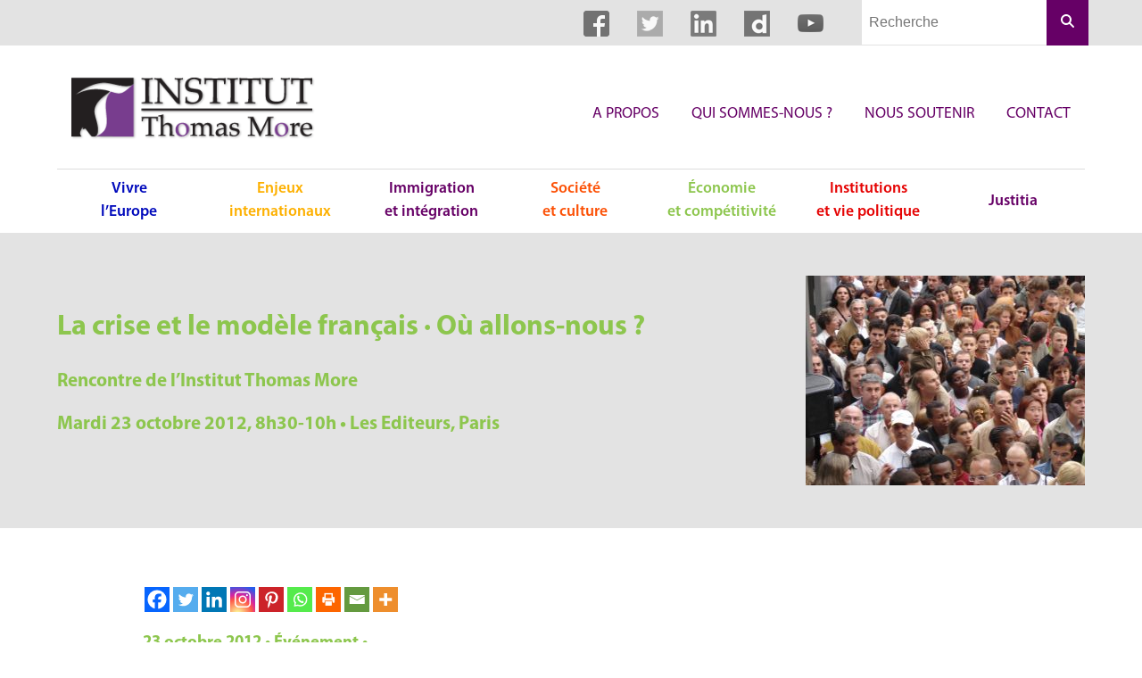

--- FILE ---
content_type: text/html; charset=UTF-8
request_url: https://institut-thomas-more.org/2012/10/23/la-crise-et-le-modele-francais-ou-allons-nous/
body_size: 13236
content:
<!DOCTYPE html>
<html lang="fr-FR" dir="ltr">
<head>
	<meta charset="UTF-8">
	<meta name="viewport" content="width=device-width, initial-scale=1">
	<link rel="shortcut icon" href="https://institut-thomas-more.org/wp-content/themes/itm/images/favicon.ico" />
	<meta name="google-site-verification" content="g0pJ4nKiplAVAw8O9RSGC-0xGxQ-IPkxAJRfrQvP6yM" />
	<link rel="profile" href="http://gmpg.org/xfn/11">
	<meta name='robots' content='index, follow, max-image-preview:large, max-snippet:-1, max-video-preview:-1' />

	<!-- This site is optimized with the Yoast SEO plugin v26.8 - https://yoast.com/product/yoast-seo-wordpress/ -->
	<title>La crise et le modèle français · Où allons-nous ? - Institut Thomas More</title>
	<link rel="canonical" href="https://institut-thomas-more.org/2012/10/23/la-crise-et-le-modele-francais-ou-allons-nous/" />
	<meta property="og:locale" content="fr_FR" />
	<meta property="og:type" content="article" />
	<meta property="og:title" content="La crise et le modèle français · Où allons-nous ? - Institut Thomas More" />
	<meta property="og:description" content="23 octobre 2012 • Événement • Depuis quatre ans, la France subit la crise. Quatre ans de plans de relance et de plans de sauvetage, de mesures sectorielles et de hausses d&rsquo;impôts, de chômage qui monte et de croissance en berne&#8230; Résultats : une alternance politique et une grande lassitude. Les responsables politiques ne semblent pas capablesLire la suite" />
	<meta property="og:url" content="https://institut-thomas-more.org/2012/10/23/la-crise-et-le-modele-francais-ou-allons-nous/" />
	<meta property="og:site_name" content="Institut Thomas More" />
	<meta property="article:publisher" content="https://www.facebook.com/InstitutThomasMore/" />
	<meta property="article:published_time" content="2012-10-23T06:00:29+00:00" />
	<meta property="article:modified_time" content="2023-07-20T07:56:05+00:00" />
	<meta property="og:image" content="https://institut-thomas-more.org/wp-content/uploads/2018/10/Picture-RencontreITM-23102012.jpg" />
	<meta property="og:image:width" content="1280" />
	<meta property="og:image:height" content="960" />
	<meta property="og:image:type" content="image/jpeg" />
	<meta name="author" content="Jean-Thomas Lesueur" />
	<meta name="twitter:card" content="summary_large_image" />
	<meta name="twitter:creator" content="@ithomasmore" />
	<meta name="twitter:site" content="@ithomasmore" />
	<meta name="twitter:label1" content="Écrit par" />
	<meta name="twitter:data1" content="Jean-Thomas Lesueur" />
	<meta name="twitter:label2" content="Durée de lecture estimée" />
	<meta name="twitter:data2" content="3 minutes" />
	<script type="application/ld+json" class="yoast-schema-graph">{"@context":"https://schema.org","@graph":[{"@type":"Article","@id":"https://institut-thomas-more.org/2012/10/23/la-crise-et-le-modele-francais-ou-allons-nous/#article","isPartOf":{"@id":"https://institut-thomas-more.org/2012/10/23/la-crise-et-le-modele-francais-ou-allons-nous/"},"author":{"name":"Jean-Thomas Lesueur","@id":"https://institut-thomas-more.org/#/schema/person/7025c7ceac4854c95b9fbe534bd06a5c"},"headline":"La crise et le modèle français · Où allons-nous ?","datePublished":"2012-10-23T06:00:29+00:00","dateModified":"2023-07-20T07:56:05+00:00","mainEntityOfPage":{"@id":"https://institut-thomas-more.org/2012/10/23/la-crise-et-le-modele-francais-ou-allons-nous/"},"wordCount":222,"publisher":{"@id":"https://institut-thomas-more.org/#organization"},"image":{"@id":"https://institut-thomas-more.org/2012/10/23/la-crise-et-le-modele-francais-ou-allons-nous/#primaryimage"},"thumbnailUrl":"https://institut-thomas-more.org/wp-content/uploads/2018/10/Picture-RencontreITM-23102012.jpg","keywords":["Événements"],"articleSection":["Économie et compétitivité"],"inLanguage":"fr-FR"},{"@type":"WebPage","@id":"https://institut-thomas-more.org/2012/10/23/la-crise-et-le-modele-francais-ou-allons-nous/","url":"https://institut-thomas-more.org/2012/10/23/la-crise-et-le-modele-francais-ou-allons-nous/","name":"La crise et le modèle français · Où allons-nous ? - Institut Thomas More","isPartOf":{"@id":"https://institut-thomas-more.org/#website"},"primaryImageOfPage":{"@id":"https://institut-thomas-more.org/2012/10/23/la-crise-et-le-modele-francais-ou-allons-nous/#primaryimage"},"image":{"@id":"https://institut-thomas-more.org/2012/10/23/la-crise-et-le-modele-francais-ou-allons-nous/#primaryimage"},"thumbnailUrl":"https://institut-thomas-more.org/wp-content/uploads/2018/10/Picture-RencontreITM-23102012.jpg","datePublished":"2012-10-23T06:00:29+00:00","dateModified":"2023-07-20T07:56:05+00:00","breadcrumb":{"@id":"https://institut-thomas-more.org/2012/10/23/la-crise-et-le-modele-francais-ou-allons-nous/#breadcrumb"},"inLanguage":"fr-FR","potentialAction":[{"@type":"ReadAction","target":["https://institut-thomas-more.org/2012/10/23/la-crise-et-le-modele-francais-ou-allons-nous/"]}]},{"@type":"ImageObject","inLanguage":"fr-FR","@id":"https://institut-thomas-more.org/2012/10/23/la-crise-et-le-modele-francais-ou-allons-nous/#primaryimage","url":"https://institut-thomas-more.org/wp-content/uploads/2018/10/Picture-RencontreITM-23102012.jpg","contentUrl":"https://institut-thomas-more.org/wp-content/uploads/2018/10/Picture-RencontreITM-23102012.jpg","width":1280,"height":960},{"@type":"BreadcrumbList","@id":"https://institut-thomas-more.org/2012/10/23/la-crise-et-le-modele-francais-ou-allons-nous/#breadcrumb","itemListElement":[{"@type":"ListItem","position":1,"name":"Accueil","item":"https://institut-thomas-more.org/"},{"@type":"ListItem","position":2,"name":"La crise et le modèle français · Où allons-nous ?"}]},{"@type":"WebSite","@id":"https://institut-thomas-more.org/#website","url":"https://institut-thomas-more.org/","name":"Institut Thomas More","description":"L’Institut Thomas More est la fois un laboratoire de solutions innovantes, un centre d’expertise et un relais d’influence.","publisher":{"@id":"https://institut-thomas-more.org/#organization"},"potentialAction":[{"@type":"SearchAction","target":{"@type":"EntryPoint","urlTemplate":"https://institut-thomas-more.org/?s={search_term_string}"},"query-input":{"@type":"PropertyValueSpecification","valueRequired":true,"valueName":"search_term_string"}}],"inLanguage":"fr-FR"},{"@type":"Organization","@id":"https://institut-thomas-more.org/#organization","name":"Institut Thomas More","url":"https://institut-thomas-more.org/","logo":{"@type":"ImageObject","inLanguage":"fr-FR","@id":"https://institut-thomas-more.org/#/schema/logo/image/","url":"https://institut-thomas-more.org/wp-content/uploads/2025/12/logo.png","contentUrl":"https://institut-thomas-more.org/wp-content/uploads/2025/12/logo.png","width":300,"height":74,"caption":"Institut Thomas More"},"image":{"@id":"https://institut-thomas-more.org/#/schema/logo/image/"},"sameAs":["https://www.facebook.com/InstitutThomasMore/","https://x.com/ithomasmore","https://www.linkedin.com/company/institut-thomas-more","https://www.youtube.com/channel/UCJRop03KduY0QbMG_aJ0VzQ?view_as=subscriber","https://fr.wikipedia.org/wiki/Institut_Thomas-More","https://www.instagram.com/institutthomasmore/?hl=fr"]},{"@type":"Person","@id":"https://institut-thomas-more.org/#/schema/person/7025c7ceac4854c95b9fbe534bd06a5c","name":"Jean-Thomas Lesueur","image":{"@type":"ImageObject","inLanguage":"fr-FR","@id":"https://institut-thomas-more.org/#/schema/person/image/","url":"https://secure.gravatar.com/avatar/2c3f97fa59785a852d191a6e4c5dafb1fa257da6013deaee25130586be8c8d7e?s=96&d=mm&r=g","contentUrl":"https://secure.gravatar.com/avatar/2c3f97fa59785a852d191a6e4c5dafb1fa257da6013deaee25130586be8c8d7e?s=96&d=mm&r=g","caption":"Jean-Thomas Lesueur"},"sameAs":["https://institut-thomas-more.org"],"url":"https://institut-thomas-more.org/author/jtl-itm/"}]}</script>
	<!-- / Yoast SEO plugin. -->


<link rel='dns-prefetch' href='//www.googletagmanager.com' />
<link rel="alternate" type="application/rss+xml" title="Institut Thomas More &raquo; La crise et le modèle français · Où allons-nous ? Flux des commentaires" href="https://institut-thomas-more.org/2012/10/23/la-crise-et-le-modele-francais-ou-allons-nous/feed/" />
<link rel="alternate" title="oEmbed (JSON)" type="application/json+oembed" href="https://institut-thomas-more.org/wp-json/oembed/1.0/embed?url=https%3A%2F%2Finstitut-thomas-more.org%2F2012%2F10%2F23%2Fla-crise-et-le-modele-francais-ou-allons-nous%2F" />
<link rel="alternate" title="oEmbed (XML)" type="text/xml+oembed" href="https://institut-thomas-more.org/wp-json/oembed/1.0/embed?url=https%3A%2F%2Finstitut-thomas-more.org%2F2012%2F10%2F23%2Fla-crise-et-le-modele-francais-ou-allons-nous%2F&#038;format=xml" />
<style id='wp-img-auto-sizes-contain-inline-css' type='text/css'>
img:is([sizes=auto i],[sizes^="auto," i]){contain-intrinsic-size:3000px 1500px}
/*# sourceURL=wp-img-auto-sizes-contain-inline-css */
</style>
<style id='wp-block-library-inline-css' type='text/css'>
:root{--wp-block-synced-color:#7a00df;--wp-block-synced-color--rgb:122,0,223;--wp-bound-block-color:var(--wp-block-synced-color);--wp-editor-canvas-background:#ddd;--wp-admin-theme-color:#007cba;--wp-admin-theme-color--rgb:0,124,186;--wp-admin-theme-color-darker-10:#006ba1;--wp-admin-theme-color-darker-10--rgb:0,107,160.5;--wp-admin-theme-color-darker-20:#005a87;--wp-admin-theme-color-darker-20--rgb:0,90,135;--wp-admin-border-width-focus:2px}@media (min-resolution:192dpi){:root{--wp-admin-border-width-focus:1.5px}}.wp-element-button{cursor:pointer}:root .has-very-light-gray-background-color{background-color:#eee}:root .has-very-dark-gray-background-color{background-color:#313131}:root .has-very-light-gray-color{color:#eee}:root .has-very-dark-gray-color{color:#313131}:root .has-vivid-green-cyan-to-vivid-cyan-blue-gradient-background{background:linear-gradient(135deg,#00d084,#0693e3)}:root .has-purple-crush-gradient-background{background:linear-gradient(135deg,#34e2e4,#4721fb 50%,#ab1dfe)}:root .has-hazy-dawn-gradient-background{background:linear-gradient(135deg,#faaca8,#dad0ec)}:root .has-subdued-olive-gradient-background{background:linear-gradient(135deg,#fafae1,#67a671)}:root .has-atomic-cream-gradient-background{background:linear-gradient(135deg,#fdd79a,#004a59)}:root .has-nightshade-gradient-background{background:linear-gradient(135deg,#330968,#31cdcf)}:root .has-midnight-gradient-background{background:linear-gradient(135deg,#020381,#2874fc)}:root{--wp--preset--font-size--normal:16px;--wp--preset--font-size--huge:42px}.has-regular-font-size{font-size:1em}.has-larger-font-size{font-size:2.625em}.has-normal-font-size{font-size:var(--wp--preset--font-size--normal)}.has-huge-font-size{font-size:var(--wp--preset--font-size--huge)}.has-text-align-center{text-align:center}.has-text-align-left{text-align:left}.has-text-align-right{text-align:right}.has-fit-text{white-space:nowrap!important}#end-resizable-editor-section{display:none}.aligncenter{clear:both}.items-justified-left{justify-content:flex-start}.items-justified-center{justify-content:center}.items-justified-right{justify-content:flex-end}.items-justified-space-between{justify-content:space-between}.screen-reader-text{border:0;clip-path:inset(50%);height:1px;margin:-1px;overflow:hidden;padding:0;position:absolute;width:1px;word-wrap:normal!important}.screen-reader-text:focus{background-color:#ddd;clip-path:none;color:#444;display:block;font-size:1em;height:auto;left:5px;line-height:normal;padding:15px 23px 14px;text-decoration:none;top:5px;width:auto;z-index:100000}html :where(.has-border-color){border-style:solid}html :where([style*=border-top-color]){border-top-style:solid}html :where([style*=border-right-color]){border-right-style:solid}html :where([style*=border-bottom-color]){border-bottom-style:solid}html :where([style*=border-left-color]){border-left-style:solid}html :where([style*=border-width]){border-style:solid}html :where([style*=border-top-width]){border-top-style:solid}html :where([style*=border-right-width]){border-right-style:solid}html :where([style*=border-bottom-width]){border-bottom-style:solid}html :where([style*=border-left-width]){border-left-style:solid}html :where(img[class*=wp-image-]){height:auto;max-width:100%}:where(figure){margin:0 0 1em}html :where(.is-position-sticky){--wp-admin--admin-bar--position-offset:var(--wp-admin--admin-bar--height,0px)}@media screen and (max-width:600px){html :where(.is-position-sticky){--wp-admin--admin-bar--position-offset:0px}}

/*# sourceURL=wp-block-library-inline-css */
</style><style id='global-styles-inline-css' type='text/css'>
:root{--wp--preset--aspect-ratio--square: 1;--wp--preset--aspect-ratio--4-3: 4/3;--wp--preset--aspect-ratio--3-4: 3/4;--wp--preset--aspect-ratio--3-2: 3/2;--wp--preset--aspect-ratio--2-3: 2/3;--wp--preset--aspect-ratio--16-9: 16/9;--wp--preset--aspect-ratio--9-16: 9/16;--wp--preset--color--black: #000000;--wp--preset--color--cyan-bluish-gray: #abb8c3;--wp--preset--color--white: #ffffff;--wp--preset--color--pale-pink: #f78da7;--wp--preset--color--vivid-red: #cf2e2e;--wp--preset--color--luminous-vivid-orange: #ff6900;--wp--preset--color--luminous-vivid-amber: #fcb900;--wp--preset--color--light-green-cyan: #7bdcb5;--wp--preset--color--vivid-green-cyan: #00d084;--wp--preset--color--pale-cyan-blue: #8ed1fc;--wp--preset--color--vivid-cyan-blue: #0693e3;--wp--preset--color--vivid-purple: #9b51e0;--wp--preset--gradient--vivid-cyan-blue-to-vivid-purple: linear-gradient(135deg,rgb(6,147,227) 0%,rgb(155,81,224) 100%);--wp--preset--gradient--light-green-cyan-to-vivid-green-cyan: linear-gradient(135deg,rgb(122,220,180) 0%,rgb(0,208,130) 100%);--wp--preset--gradient--luminous-vivid-amber-to-luminous-vivid-orange: linear-gradient(135deg,rgb(252,185,0) 0%,rgb(255,105,0) 100%);--wp--preset--gradient--luminous-vivid-orange-to-vivid-red: linear-gradient(135deg,rgb(255,105,0) 0%,rgb(207,46,46) 100%);--wp--preset--gradient--very-light-gray-to-cyan-bluish-gray: linear-gradient(135deg,rgb(238,238,238) 0%,rgb(169,184,195) 100%);--wp--preset--gradient--cool-to-warm-spectrum: linear-gradient(135deg,rgb(74,234,220) 0%,rgb(151,120,209) 20%,rgb(207,42,186) 40%,rgb(238,44,130) 60%,rgb(251,105,98) 80%,rgb(254,248,76) 100%);--wp--preset--gradient--blush-light-purple: linear-gradient(135deg,rgb(255,206,236) 0%,rgb(152,150,240) 100%);--wp--preset--gradient--blush-bordeaux: linear-gradient(135deg,rgb(254,205,165) 0%,rgb(254,45,45) 50%,rgb(107,0,62) 100%);--wp--preset--gradient--luminous-dusk: linear-gradient(135deg,rgb(255,203,112) 0%,rgb(199,81,192) 50%,rgb(65,88,208) 100%);--wp--preset--gradient--pale-ocean: linear-gradient(135deg,rgb(255,245,203) 0%,rgb(182,227,212) 50%,rgb(51,167,181) 100%);--wp--preset--gradient--electric-grass: linear-gradient(135deg,rgb(202,248,128) 0%,rgb(113,206,126) 100%);--wp--preset--gradient--midnight: linear-gradient(135deg,rgb(2,3,129) 0%,rgb(40,116,252) 100%);--wp--preset--font-size--small: 13px;--wp--preset--font-size--medium: 20px;--wp--preset--font-size--large: 36px;--wp--preset--font-size--x-large: 42px;--wp--preset--spacing--20: 0.44rem;--wp--preset--spacing--30: 0.67rem;--wp--preset--spacing--40: 1rem;--wp--preset--spacing--50: 1.5rem;--wp--preset--spacing--60: 2.25rem;--wp--preset--spacing--70: 3.38rem;--wp--preset--spacing--80: 5.06rem;--wp--preset--shadow--natural: 6px 6px 9px rgba(0, 0, 0, 0.2);--wp--preset--shadow--deep: 12px 12px 50px rgba(0, 0, 0, 0.4);--wp--preset--shadow--sharp: 6px 6px 0px rgba(0, 0, 0, 0.2);--wp--preset--shadow--outlined: 6px 6px 0px -3px rgb(255, 255, 255), 6px 6px rgb(0, 0, 0);--wp--preset--shadow--crisp: 6px 6px 0px rgb(0, 0, 0);}:where(.is-layout-flex){gap: 0.5em;}:where(.is-layout-grid){gap: 0.5em;}body .is-layout-flex{display: flex;}.is-layout-flex{flex-wrap: wrap;align-items: center;}.is-layout-flex > :is(*, div){margin: 0;}body .is-layout-grid{display: grid;}.is-layout-grid > :is(*, div){margin: 0;}:where(.wp-block-columns.is-layout-flex){gap: 2em;}:where(.wp-block-columns.is-layout-grid){gap: 2em;}:where(.wp-block-post-template.is-layout-flex){gap: 1.25em;}:where(.wp-block-post-template.is-layout-grid){gap: 1.25em;}.has-black-color{color: var(--wp--preset--color--black) !important;}.has-cyan-bluish-gray-color{color: var(--wp--preset--color--cyan-bluish-gray) !important;}.has-white-color{color: var(--wp--preset--color--white) !important;}.has-pale-pink-color{color: var(--wp--preset--color--pale-pink) !important;}.has-vivid-red-color{color: var(--wp--preset--color--vivid-red) !important;}.has-luminous-vivid-orange-color{color: var(--wp--preset--color--luminous-vivid-orange) !important;}.has-luminous-vivid-amber-color{color: var(--wp--preset--color--luminous-vivid-amber) !important;}.has-light-green-cyan-color{color: var(--wp--preset--color--light-green-cyan) !important;}.has-vivid-green-cyan-color{color: var(--wp--preset--color--vivid-green-cyan) !important;}.has-pale-cyan-blue-color{color: var(--wp--preset--color--pale-cyan-blue) !important;}.has-vivid-cyan-blue-color{color: var(--wp--preset--color--vivid-cyan-blue) !important;}.has-vivid-purple-color{color: var(--wp--preset--color--vivid-purple) !important;}.has-black-background-color{background-color: var(--wp--preset--color--black) !important;}.has-cyan-bluish-gray-background-color{background-color: var(--wp--preset--color--cyan-bluish-gray) !important;}.has-white-background-color{background-color: var(--wp--preset--color--white) !important;}.has-pale-pink-background-color{background-color: var(--wp--preset--color--pale-pink) !important;}.has-vivid-red-background-color{background-color: var(--wp--preset--color--vivid-red) !important;}.has-luminous-vivid-orange-background-color{background-color: var(--wp--preset--color--luminous-vivid-orange) !important;}.has-luminous-vivid-amber-background-color{background-color: var(--wp--preset--color--luminous-vivid-amber) !important;}.has-light-green-cyan-background-color{background-color: var(--wp--preset--color--light-green-cyan) !important;}.has-vivid-green-cyan-background-color{background-color: var(--wp--preset--color--vivid-green-cyan) !important;}.has-pale-cyan-blue-background-color{background-color: var(--wp--preset--color--pale-cyan-blue) !important;}.has-vivid-cyan-blue-background-color{background-color: var(--wp--preset--color--vivid-cyan-blue) !important;}.has-vivid-purple-background-color{background-color: var(--wp--preset--color--vivid-purple) !important;}.has-black-border-color{border-color: var(--wp--preset--color--black) !important;}.has-cyan-bluish-gray-border-color{border-color: var(--wp--preset--color--cyan-bluish-gray) !important;}.has-white-border-color{border-color: var(--wp--preset--color--white) !important;}.has-pale-pink-border-color{border-color: var(--wp--preset--color--pale-pink) !important;}.has-vivid-red-border-color{border-color: var(--wp--preset--color--vivid-red) !important;}.has-luminous-vivid-orange-border-color{border-color: var(--wp--preset--color--luminous-vivid-orange) !important;}.has-luminous-vivid-amber-border-color{border-color: var(--wp--preset--color--luminous-vivid-amber) !important;}.has-light-green-cyan-border-color{border-color: var(--wp--preset--color--light-green-cyan) !important;}.has-vivid-green-cyan-border-color{border-color: var(--wp--preset--color--vivid-green-cyan) !important;}.has-pale-cyan-blue-border-color{border-color: var(--wp--preset--color--pale-cyan-blue) !important;}.has-vivid-cyan-blue-border-color{border-color: var(--wp--preset--color--vivid-cyan-blue) !important;}.has-vivid-purple-border-color{border-color: var(--wp--preset--color--vivid-purple) !important;}.has-vivid-cyan-blue-to-vivid-purple-gradient-background{background: var(--wp--preset--gradient--vivid-cyan-blue-to-vivid-purple) !important;}.has-light-green-cyan-to-vivid-green-cyan-gradient-background{background: var(--wp--preset--gradient--light-green-cyan-to-vivid-green-cyan) !important;}.has-luminous-vivid-amber-to-luminous-vivid-orange-gradient-background{background: var(--wp--preset--gradient--luminous-vivid-amber-to-luminous-vivid-orange) !important;}.has-luminous-vivid-orange-to-vivid-red-gradient-background{background: var(--wp--preset--gradient--luminous-vivid-orange-to-vivid-red) !important;}.has-very-light-gray-to-cyan-bluish-gray-gradient-background{background: var(--wp--preset--gradient--very-light-gray-to-cyan-bluish-gray) !important;}.has-cool-to-warm-spectrum-gradient-background{background: var(--wp--preset--gradient--cool-to-warm-spectrum) !important;}.has-blush-light-purple-gradient-background{background: var(--wp--preset--gradient--blush-light-purple) !important;}.has-blush-bordeaux-gradient-background{background: var(--wp--preset--gradient--blush-bordeaux) !important;}.has-luminous-dusk-gradient-background{background: var(--wp--preset--gradient--luminous-dusk) !important;}.has-pale-ocean-gradient-background{background: var(--wp--preset--gradient--pale-ocean) !important;}.has-electric-grass-gradient-background{background: var(--wp--preset--gradient--electric-grass) !important;}.has-midnight-gradient-background{background: var(--wp--preset--gradient--midnight) !important;}.has-small-font-size{font-size: var(--wp--preset--font-size--small) !important;}.has-medium-font-size{font-size: var(--wp--preset--font-size--medium) !important;}.has-large-font-size{font-size: var(--wp--preset--font-size--large) !important;}.has-x-large-font-size{font-size: var(--wp--preset--font-size--x-large) !important;}
/*# sourceURL=global-styles-inline-css */
</style>

<style id='classic-theme-styles-inline-css' type='text/css'>
/*! This file is auto-generated */
.wp-block-button__link{color:#fff;background-color:#32373c;border-radius:9999px;box-shadow:none;text-decoration:none;padding:calc(.667em + 2px) calc(1.333em + 2px);font-size:1.125em}.wp-block-file__button{background:#32373c;color:#fff;text-decoration:none}
/*# sourceURL=/wp-includes/css/classic-themes.min.css */
</style>
<link rel='stylesheet' id='hello-asso-css' href='https://institut-thomas-more.org/wp-content/plugins/helloasso/public/css/hello-asso-public.css?ver=1.1.24' type='text/css' media='all' />
<link rel='stylesheet' id='ce_responsive-css' href='https://institut-thomas-more.org/wp-content/plugins/simple-embed-code/css/video-container.min.css?ver=2.5.1' type='text/css' media='all' />
<link rel='stylesheet' id='itm-style-css' href='https://institut-thomas-more.org/wp-content/themes/itm/style.css?ver=6.9' type='text/css' media='all' />
<link rel='stylesheet' id='itm-print-style-css' href='https://institut-thomas-more.org/wp-content/themes/itm/print.css?ver=print' type='text/css' media='all' />
<link rel='stylesheet' id='heateor_sss_frontend_css-css' href='https://institut-thomas-more.org/wp-content/plugins/sassy-social-share/public/css/sassy-social-share-public.css?ver=3.3.79' type='text/css' media='all' />
<style id='heateor_sss_frontend_css-inline-css' type='text/css'>
.heateor_sss_button_instagram span.heateor_sss_svg,a.heateor_sss_instagram span.heateor_sss_svg{background:radial-gradient(circle at 30% 107%,#fdf497 0,#fdf497 5%,#fd5949 45%,#d6249f 60%,#285aeb 90%)}.heateor_sss_horizontal_sharing .heateor_sss_svg,.heateor_sss_standard_follow_icons_container .heateor_sss_svg{color:#fff;border-width:0px;border-style:solid;border-color:transparent}.heateor_sss_horizontal_sharing .heateorSssTCBackground{color:#666}.heateor_sss_horizontal_sharing span.heateor_sss_svg:hover,.heateor_sss_standard_follow_icons_container span.heateor_sss_svg:hover{border-color:transparent;}.heateor_sss_vertical_sharing span.heateor_sss_svg,.heateor_sss_floating_follow_icons_container span.heateor_sss_svg{color:#fff;border-width:0px;border-style:solid;border-color:transparent;}.heateor_sss_vertical_sharing .heateorSssTCBackground{color:#666;}.heateor_sss_vertical_sharing span.heateor_sss_svg:hover,.heateor_sss_floating_follow_icons_container span.heateor_sss_svg:hover{border-color:transparent;}@media screen and (max-width:783px) {.heateor_sss_vertical_sharing{display:none!important}}
/*# sourceURL=heateor_sss_frontend_css-inline-css */
</style>
<script type="text/javascript" src="https://institut-thomas-more.org/wp-includes/js/jquery/jquery.min.js?ver=3.7.1" id="jquery-core-js"></script>
<script type="text/javascript" src="https://institut-thomas-more.org/wp-includes/js/jquery/jquery-migrate.min.js?ver=3.4.1" id="jquery-migrate-js"></script>
<script type="text/javascript" src="https://institut-thomas-more.org/wp-content/plugins/helloasso/public/js/hello-asso-public.js?ver=1.1.24" id="hello-asso-js"></script>

<!-- Extrait de code de la balise Google (gtag.js) ajouté par Site Kit -->
<!-- Extrait Google Analytics ajouté par Site Kit -->
<script type="text/javascript" src="https://www.googletagmanager.com/gtag/js?id=GT-WPQP5Z7" id="google_gtagjs-js" async></script>
<script type="text/javascript" id="google_gtagjs-js-after">
/* <![CDATA[ */
window.dataLayer = window.dataLayer || [];function gtag(){dataLayer.push(arguments);}
gtag("set","linker",{"domains":["institut-thomas-more.org"]});
gtag("js", new Date());
gtag("set", "developer_id.dZTNiMT", true);
gtag("config", "GT-WPQP5Z7", {"googlesitekit_post_type":"post","googlesitekit_post_date":"20121023","googlesitekit_post_author":"Jean-Thomas Lesueur"});
//# sourceURL=google_gtagjs-js-after
/* ]]> */
</script>
<link rel="https://api.w.org/" href="https://institut-thomas-more.org/wp-json/" /><link rel="alternate" title="JSON" type="application/json" href="https://institut-thomas-more.org/wp-json/wp/v2/posts/13327" /><link rel="EditURI" type="application/rsd+xml" title="RSD" href="https://institut-thomas-more.org/xmlrpc.php?rsd" />
<link rel='shortlink' href='https://institut-thomas-more.org/?p=13327' />
<meta name="generator" content="Site Kit by Google 1.170.0" />	    <script>
        (function(i,s,o,g,r,a,m){i['GoogleAnalyticsObject']=r;i[r]=i[r]||function(){
                (i[r].q=i[r].q||[]).push(arguments)},i[r].l=1*new Date();a=s.createElement(o),
            m=s.getElementsByTagName(o)[0];a.async=1;a.src=g;m.parentNode.insertBefore(a,m)
        })(window,document,'script','//www.google-analytics.com/analytics.js','ga');
        ga('create', 'UA-11808328-1', 'auto');
        ga('send', 'pageview');
    </script> </head>

<body class="wp-singular post-template-default single single-post postid-13327 single-format-standard wp-theme-itm">
<div class="TopBar">
	<div class="Container--large Container--full">
		<div class="TopBar-inner">
			<div class="SocialBar">        <a href="https://www.facebook.com/InstitutThomasMore" class="SocialBar-icon SocialBar-icon--facebook" target="_blank">
                    </a>
            <a href="https://twitter.com/ithomasmore" class="SocialBar-icon SocialBar-icon--twitter" target="_blank">
                    </a>
            <a href="https://www.linkedin.com/company/institut-thomas-more" class="SocialBar-icon SocialBar-icon--linkedin" target="_blank">
                    </a>
            <a href="https://www.dailymotion.com/Institut_Thomas_More" class="SocialBar-icon SocialBar-icon--dailymotion" target="_blank">
                    </a>
            <a href="https://www.youtube.com/user/InstitutThomasMore" class="SocialBar-icon SocialBar-icon--youtube" target="_blank">
                    </a>
    </div>			        <form role="search" method="get" class="Header-searchForm" action="https://institut-thomas-more.org/">
            <input type="search" class="Header-searchField" placeholder="Recherche" aria-label="Champs de recherche" value="" name="s" />
            <button type="submit" class="Header-searchSubmit">
                <svg xmlns="http://www.w3.org/2000/svg" xmlns:xlink="http://www.w3.org/1999/xlink" version="1.1" x="0px" y="0px" viewBox="0 0 100 100" enable-background="new 0 0 100 100" xml:space="preserve">
                    <g>
                        <path d="M83.535,76.464L64.438,57.368C67.935,52.462,70,46.469,70,40c0-16.542-13.458-30-30-30S10,23.458,10,40s13.458,30,30,30 c6.469,0,12.462-2.065,17.368-5.562l19.097,19.097C77.44,84.512,78.721,85,80,85s2.56-0.488,3.535-1.464 C85.488,81.583,85.488,78.417,83.535,76.464z M40,60c-11.046,0-20-8.954-20-20s8.954-20,20-20s20,8.954,20,20S51.046,60,40,60z"></path>
                    </g>
                </svg>
                <!-- https://thenounproject.com/search/?q=search&i=203940 -->
                <span class="visually-hidden">Rechercher</span>
            </button>
        </form>
    		</div>
	</div><!-- .TopBar-inner -->
</div>

<header class="Header Container--large" role="banner">
	<div class="Header-top">
		<a href="https://institut-thomas-more.org" class="Header-logoLink">
			<img src="https://institut-thomas-more.org/wp-content/themes/itm/images/logo.png" class="Header-logo" alt="Institut Thomas More">
		</a>
					<nav class="f-right" role="navigation" aria-label="Navigation principale">
				<ul id="menu-menu-principal" class="MainNavigation list-reset"><li id="menu-item-28" class="menu-item menu-item-type-post_type menu-item-object-page menu-item-28"><a href="https://institut-thomas-more.org/a-propos/">A propos</a></li>
<li id="menu-item-27" class="menu-item menu-item-type-post_type menu-item-object-page menu-item-27"><a href="https://institut-thomas-more.org/qui-sommes-nous/">Qui sommes-nous ?</a></li>
<li id="menu-item-26" class="menu-item menu-item-type-post_type menu-item-object-page menu-item-26"><a href="https://institut-thomas-more.org/nous-soutenir/">Nous soutenir</a></li>
<li id="menu-item-25" class="menu-item menu-item-type-post_type menu-item-object-page menu-item-25"><a href="https://institut-thomas-more.org/contact/">Contact</a></li>
</ul>			</nav>
			</div>
			<nav role="navigation" aria-label="Naviguer dans les articles par thèmes">
			<ul id="menu-menu-des-rubriques" class="RubricNav list-reset"><li id="menu-item-65" class="menu-item menu-item-type-taxonomy menu-item-object-category menu-item-65"><a href="https://institut-thomas-more.org/category/vivre-leurope/">Vivre <br>l&rsquo;Europe</a></li>
<li id="menu-item-67" class="menu-item menu-item-type-taxonomy menu-item-object-category menu-item-67"><a href="https://institut-thomas-more.org/category/enjeux-internationaux/">Enjeux <br>internationaux</a></li>
<li id="menu-item-68" class="menu-item menu-item-type-taxonomy menu-item-object-category menu-item-68"><a href="https://institut-thomas-more.org/category/immigration-et-integration/">Immigration <br>et intégration</a></li>
<li id="menu-item-70" class="menu-item menu-item-type-taxonomy menu-item-object-category menu-item-70"><a href="https://institut-thomas-more.org/category/societe-et-culture/">Société <br>et culture</a></li>
<li id="menu-item-66" class="menu-item menu-item-type-taxonomy menu-item-object-category current-post-ancestor current-menu-parent current-post-parent menu-item-66"><a href="https://institut-thomas-more.org/category/economie-et-competitivite/">Économie <br>et compétitivité</a></li>
<li id="menu-item-69" class="menu-item menu-item-type-taxonomy menu-item-object-category menu-item-69"><a href="https://institut-thomas-more.org/category/institutions-et-vie-politique/">Institutions <br>et vie politique</a></li>
<li id="menu-item-32584" class="menu-item menu-item-type-post_type menu-item-object-page menu-item-32584"><a href="https://institut-thomas-more.org/justitia/">Justitia</a></li>
</ul>		</nav>
	</header>

<main role="main">
	<article id="post-13327" class="Single post-13327 post type-post status-publish format-standard has-post-thumbnail hentry category-economie-et-competitivite tag-evenements">
	<header class="HeaderBanner">
		<div class="Container--large">
			<div class="u-table">
				<div class="Single-metas u-table-cell">
					<h1 class="Single-title">La crise et le modèle français · Où allons-nous ?</h1>											<div class="Single-heading">
							<h2>Rencontre de l’Institut Thomas More</h2>
<h2><strong>Mardi 23 octobre 2012, 8h30-10h •</strong> Les Editeurs, Paris</h2>
						</div>
									</div>
				<figure class="Single-thumbnailContainer u-table-cell">
					<img width="313" height="235" src="https://institut-thomas-more.org/wp-content/uploads/2018/10/Picture-RencontreITM-23102012-313x235.jpg" class="Single-thumbnail f-right wp-post-image" alt="" decoding="async" fetchpriority="high" srcset="https://institut-thomas-more.org/wp-content/uploads/2018/10/Picture-RencontreITM-23102012-313x235.jpg 313w, https://institut-thomas-more.org/wp-content/uploads/2018/10/Picture-RencontreITM-23102012-1024x768.jpg 1024w, https://institut-thomas-more.org/wp-content/uploads/2018/10/Picture-RencontreITM-23102012-1200x900.jpg 1200w, https://institut-thomas-more.org/wp-content/uploads/2018/10/Picture-RencontreITM-23102012.jpg 1280w" sizes="(max-width: 313px) 100vw, 313px" />				</figure>
			</div><!-- .u-table -->
		</div>
	</header><!-- .HeaderBanner -->

	<div class="Container">
		<div class='heateorSssClear'></div><div  class='heateor_sss_sharing_container heateor_sss_horizontal_sharing' data-heateor-sss-href='https://institut-thomas-more.org/2012/10/23/la-crise-et-le-modele-francais-ou-allons-nous/'><div class='heateor_sss_sharing_title' style="font-weight:bold" ></div><div class="heateor_sss_sharing_ul"><a aria-label="Facebook" class="heateor_sss_facebook" href="https://www.facebook.com/sharer/sharer.php?u=https%3A%2F%2Finstitut-thomas-more.org%2F2012%2F10%2F23%2Fla-crise-et-le-modele-francais-ou-allons-nous%2F" title="Facebook" rel="nofollow noopener" target="_blank" style="font-size:32px!important;box-shadow:none;display:inline-block;vertical-align:middle"><span class="heateor_sss_svg" style="background-color:#0765FE;width:28px;height:28px;display:inline-block;opacity:1;float:left;font-size:32px;box-shadow:none;display:inline-block;font-size:16px;padding:0 4px;vertical-align:middle;background-repeat:repeat;overflow:hidden;padding:0;cursor:pointer;box-sizing:content-box"><svg style="display:block;" focusable="false" aria-hidden="true" xmlns="http://www.w3.org/2000/svg" width="100%" height="100%" viewBox="0 0 32 32"><path fill="#fff" d="M28 16c0-6.627-5.373-12-12-12S4 9.373 4 16c0 5.628 3.875 10.35 9.101 11.647v-7.98h-2.474V16H13.1v-1.58c0-4.085 1.849-5.978 5.859-5.978.76 0 2.072.15 2.608.298v3.325c-.283-.03-.775-.045-1.386-.045-1.967 0-2.728.745-2.728 2.683V16h3.92l-.673 3.667h-3.247v8.245C23.395 27.195 28 22.135 28 16Z"></path></svg></span></a><a aria-label="Twitter" class="heateor_sss_button_twitter" href="https://twitter.com/intent/tweet?text=La%20crise%20et%20le%20mod%C3%A8le%20fran%C3%A7ais%20%C2%B7%20O%C3%B9%20allons-nous%20%3F&url=https%3A%2F%2Finstitut-thomas-more.org%2F2012%2F10%2F23%2Fla-crise-et-le-modele-francais-ou-allons-nous%2F" title="Twitter" rel="nofollow noopener" target="_blank" style="font-size:32px!important;box-shadow:none;display:inline-block;vertical-align:middle"><span class="heateor_sss_svg heateor_sss_s__default heateor_sss_s_twitter" style="background-color:#55acee;width:28px;height:28px;display:inline-block;opacity:1;float:left;font-size:32px;box-shadow:none;display:inline-block;font-size:16px;padding:0 4px;vertical-align:middle;background-repeat:repeat;overflow:hidden;padding:0;cursor:pointer;box-sizing:content-box"><svg style="display:block;" focusable="false" aria-hidden="true" xmlns="http://www.w3.org/2000/svg" width="100%" height="100%" viewBox="-4 -4 39 39"><path d="M28 8.557a9.913 9.913 0 0 1-2.828.775 4.93 4.93 0 0 0 2.166-2.725 9.738 9.738 0 0 1-3.13 1.194 4.92 4.92 0 0 0-3.593-1.55 4.924 4.924 0 0 0-4.794 6.049c-4.09-.21-7.72-2.17-10.15-5.15a4.942 4.942 0 0 0-.665 2.477c0 1.71.87 3.214 2.19 4.1a4.968 4.968 0 0 1-2.23-.616v.06c0 2.39 1.7 4.38 3.952 4.83-.414.115-.85.174-1.297.174-.318 0-.626-.03-.928-.086a4.935 4.935 0 0 0 4.6 3.42 9.893 9.893 0 0 1-6.114 2.107c-.398 0-.79-.023-1.175-.068a13.953 13.953 0 0 0 7.55 2.213c9.056 0 14.01-7.507 14.01-14.013 0-.213-.005-.426-.015-.637.96-.695 1.795-1.56 2.455-2.55z" fill="#fff"></path></svg></span></a><a aria-label="Linkedin" class="heateor_sss_button_linkedin" href="https://www.linkedin.com/sharing/share-offsite/?url=https%3A%2F%2Finstitut-thomas-more.org%2F2012%2F10%2F23%2Fla-crise-et-le-modele-francais-ou-allons-nous%2F" title="Linkedin" rel="nofollow noopener" target="_blank" style="font-size:32px!important;box-shadow:none;display:inline-block;vertical-align:middle"><span class="heateor_sss_svg heateor_sss_s__default heateor_sss_s_linkedin" style="background-color:#0077b5;width:28px;height:28px;display:inline-block;opacity:1;float:left;font-size:32px;box-shadow:none;display:inline-block;font-size:16px;padding:0 4px;vertical-align:middle;background-repeat:repeat;overflow:hidden;padding:0;cursor:pointer;box-sizing:content-box"><svg style="display:block;" focusable="false" aria-hidden="true" xmlns="http://www.w3.org/2000/svg" width="100%" height="100%" viewBox="0 0 32 32"><path d="M6.227 12.61h4.19v13.48h-4.19V12.61zm2.095-6.7a2.43 2.43 0 0 1 0 4.86c-1.344 0-2.428-1.09-2.428-2.43s1.084-2.43 2.428-2.43m4.72 6.7h4.02v1.84h.058c.56-1.058 1.927-2.176 3.965-2.176 4.238 0 5.02 2.792 5.02 6.42v7.395h-4.183v-6.56c0-1.564-.03-3.574-2.178-3.574-2.18 0-2.514 1.7-2.514 3.46v6.668h-4.187V12.61z" fill="#fff"></path></svg></span></a><a aria-label="Instagram" class="heateor_sss_button_instagram" href="https://www.instagram.com/" title="Instagram" rel="nofollow noopener" target="_blank" style="font-size:32px!important;box-shadow:none;display:inline-block;vertical-align:middle"><span class="heateor_sss_svg" style="background-color:#53beee;width:28px;height:28px;display:inline-block;opacity:1;float:left;font-size:32px;box-shadow:none;display:inline-block;font-size:16px;padding:0 4px;vertical-align:middle;background-repeat:repeat;overflow:hidden;padding:0;cursor:pointer;box-sizing:content-box"><svg style="display:block;" version="1.1" viewBox="-10 -10 148 148" width="100%" height="100%" xml:space="preserve" xmlns="http://www.w3.org/2000/svg" xmlns:xlink="http://www.w3.org/1999/xlink"><g><g><path d="M86,112H42c-14.336,0-26-11.663-26-26V42c0-14.337,11.664-26,26-26h44c14.337,0,26,11.663,26,26v44 C112,100.337,100.337,112,86,112z M42,24c-9.925,0-18,8.074-18,18v44c0,9.925,8.075,18,18,18h44c9.926,0,18-8.075,18-18V42 c0-9.926-8.074-18-18-18H42z" fill="#fff"></path></g><g><path d="M64,88c-13.234,0-24-10.767-24-24c0-13.234,10.766-24,24-24s24,10.766,24,24C88,77.233,77.234,88,64,88z M64,48c-8.822,0-16,7.178-16,16s7.178,16,16,16c8.822,0,16-7.178,16-16S72.822,48,64,48z" fill="#fff"></path></g><g><circle cx="89.5" cy="38.5" fill="#fff" r="5.5"></circle></g></g></svg></span></a><a aria-label="Pinterest" class="heateor_sss_button_pinterest" href="https://institut-thomas-more.org/2012/10/23/la-crise-et-le-modele-francais-ou-allons-nous/" onclick="event.preventDefault();javascript:void( (function() {var e=document.createElement('script' );e.setAttribute('type','text/javascript' );e.setAttribute('charset','UTF-8' );e.setAttribute('src','//assets.pinterest.com/js/pinmarklet.js?r='+Math.random()*99999999);document.body.appendChild(e)})());" title="Pinterest" rel="noopener" style="font-size:32px!important;box-shadow:none;display:inline-block;vertical-align:middle"><span class="heateor_sss_svg heateor_sss_s__default heateor_sss_s_pinterest" style="background-color:#cc2329;width:28px;height:28px;display:inline-block;opacity:1;float:left;font-size:32px;box-shadow:none;display:inline-block;font-size:16px;padding:0 4px;vertical-align:middle;background-repeat:repeat;overflow:hidden;padding:0;cursor:pointer;box-sizing:content-box"><svg style="display:block;" focusable="false" aria-hidden="true" xmlns="http://www.w3.org/2000/svg" width="100%" height="100%" viewBox="-2 -2 35 35"><path fill="#fff" d="M16.539 4.5c-6.277 0-9.442 4.5-9.442 8.253 0 2.272.86 4.293 2.705 5.046.303.125.574.005.662-.33.061-.231.205-.816.27-1.06.088-.331.053-.447-.191-.736-.532-.627-.873-1.439-.873-2.591 0-3.338 2.498-6.327 6.505-6.327 3.548 0 5.497 2.168 5.497 5.062 0 3.81-1.686 7.025-4.188 7.025-1.382 0-2.416-1.142-2.085-2.545.397-1.674 1.166-3.48 1.166-4.689 0-1.081-.581-1.983-1.782-1.983-1.413 0-2.548 1.462-2.548 3.419 0 1.247.421 2.091.421 2.091l-1.699 7.199c-.505 2.137-.076 4.755-.039 5.019.021.158.223.196.314.077.13-.17 1.813-2.247 2.384-4.324.162-.587.929-3.631.929-3.631.46.876 1.801 1.646 3.227 1.646 4.247 0 7.128-3.871 7.128-9.053.003-3.918-3.317-7.568-8.361-7.568z"/></svg></span></a><a aria-label="Whatsapp" class="heateor_sss_whatsapp" href="https://api.whatsapp.com/send?text=La%20crise%20et%20le%20mod%C3%A8le%20fran%C3%A7ais%20%C2%B7%20O%C3%B9%20allons-nous%20%3F%20https%3A%2F%2Finstitut-thomas-more.org%2F2012%2F10%2F23%2Fla-crise-et-le-modele-francais-ou-allons-nous%2F" title="Whatsapp" rel="nofollow noopener" target="_blank" style="font-size:32px!important;box-shadow:none;display:inline-block;vertical-align:middle"><span class="heateor_sss_svg" style="background-color:#55eb4c;width:28px;height:28px;display:inline-block;opacity:1;float:left;font-size:32px;box-shadow:none;display:inline-block;font-size:16px;padding:0 4px;vertical-align:middle;background-repeat:repeat;overflow:hidden;padding:0;cursor:pointer;box-sizing:content-box"><svg style="display:block;" focusable="false" aria-hidden="true" xmlns="http://www.w3.org/2000/svg" width="100%" height="100%" viewBox="-6 -5 40 40"><path class="heateor_sss_svg_stroke heateor_sss_no_fill" stroke="#fff" stroke-width="2" fill="none" d="M 11.579798566743314 24.396926207859085 A 10 10 0 1 0 6.808479557110079 20.73576436351046"></path><path d="M 7 19 l -1 6 l 6 -1" class="heateor_sss_no_fill heateor_sss_svg_stroke" stroke="#fff" stroke-width="2" fill="none"></path><path d="M 10 10 q -1 8 8 11 c 5 -1 0 -6 -1 -3 q -4 -3 -5 -5 c 4 -2 -1 -5 -1 -4" fill="#fff"></path></svg></span></a><a aria-label="Print" class="heateor_sss_button_print" href="https://institut-thomas-more.org/2012/10/23/la-crise-et-le-modele-francais-ou-allons-nous/" onclick="event.preventDefault();window.print()" title="Print" rel="noopener" style="font-size:32px!important;box-shadow:none;display:inline-block;vertical-align:middle"><span class="heateor_sss_svg heateor_sss_s__default heateor_sss_s_print" style="background-color:#fd6500;width:28px;height:28px;display:inline-block;opacity:1;float:left;font-size:32px;box-shadow:none;display:inline-block;font-size:16px;padding:0 4px;vertical-align:middle;background-repeat:repeat;overflow:hidden;padding:0;cursor:pointer;box-sizing:content-box"><svg style="display:block;" focusable="false" aria-hidden="true" xmlns="http://www.w3.org/2000/svg" width="100%" height="100%" viewBox="-2.8 -4.5 35 35"><path stroke="#fff" class="heateor_sss_svg_stroke" d="M 7 10 h 2 v 3 h 12 v -3 h 2 v 7 h -2 v -3 h -12 v 3 h -2 z" stroke-width="1" fill="#fff"></path><rect class="heateor_sss_no_fill heateor_sss_svg_stroke" stroke="#fff" stroke-width="1.8" height="7" width="10" x="10" y="5" fill="none"></rect><rect class="heateor_sss_svg_stroke" stroke="#fff" stroke-width="1" height="5" width="8" x="11" y="16" fill="#fff"></rect></svg></span></a><a aria-label="Email" class="heateor_sss_email" href="https://institut-thomas-more.org/2012/10/23/la-crise-et-le-modele-francais-ou-allons-nous/" onclick="event.preventDefault();window.open('mailto:?subject=' + decodeURIComponent('La%20crise%20et%20le%20mod%C3%A8le%20fran%C3%A7ais%20%C2%B7%20O%C3%B9%20allons-nous%20%3F').replace('&', '%26') + '&body=https%3A%2F%2Finstitut-thomas-more.org%2F2012%2F10%2F23%2Fla-crise-et-le-modele-francais-ou-allons-nous%2F', '_blank')" title="Email" rel="noopener" style="font-size:32px!important;box-shadow:none;display:inline-block;vertical-align:middle"><span class="heateor_sss_svg" style="background-color:#649a3f;width:28px;height:28px;display:inline-block;opacity:1;float:left;font-size:32px;box-shadow:none;display:inline-block;font-size:16px;padding:0 4px;vertical-align:middle;background-repeat:repeat;overflow:hidden;padding:0;cursor:pointer;box-sizing:content-box"><svg style="display:block;" focusable="false" aria-hidden="true" xmlns="http://www.w3.org/2000/svg" width="100%" height="100%" viewBox="-.75 -.5 36 36"><path d="M 5.5 11 h 23 v 1 l -11 6 l -11 -6 v -1 m 0 2 l 11 6 l 11 -6 v 11 h -22 v -11" stroke-width="1" fill="#fff"></path></svg></span></a><a class="heateor_sss_more" aria-label="More" title="More" rel="nofollow noopener" style="font-size: 32px!important;border:0;box-shadow:none;display:inline-block!important;font-size:16px;padding:0 4px;vertical-align: middle;display:inline;" href="https://institut-thomas-more.org/2012/10/23/la-crise-et-le-modele-francais-ou-allons-nous/" onclick="event.preventDefault()"><span class="heateor_sss_svg" style="background-color:#ee8e2d;width:28px;height:28px;display:inline-block!important;opacity:1;float:left;font-size:32px!important;box-shadow:none;display:inline-block;font-size:16px;padding:0 4px;vertical-align:middle;display:inline;background-repeat:repeat;overflow:hidden;padding:0;cursor:pointer;box-sizing:content-box;" onclick="heateorSssMoreSharingPopup(this, 'https://institut-thomas-more.org/2012/10/23/la-crise-et-le-modele-francais-ou-allons-nous/', 'La%20crise%20et%20le%20mod%C3%A8le%20fran%C3%A7ais%20%C2%B7%20O%C3%B9%20allons-nous%20%3F', '' )"><svg xmlns="http://www.w3.org/2000/svg" xmlns:xlink="http://www.w3.org/1999/xlink" viewBox="-.3 0 32 32" version="1.1" width="100%" height="100%" style="display:block;" xml:space="preserve"><g><path fill="#fff" d="M18 14V8h-4v6H8v4h6v6h4v-6h6v-4h-6z" fill-rule="evenodd"></path></g></svg></span></a></div><div class="heateorSssClear"></div></div><div class='heateorSssClear'></div><h3 style="text-align: justify;">23 octobre 2012 • Événement •</h3>
<hr />
<p class="TopSpace--large" style="text-align: justify;">Depuis quatre ans, la France subit la crise. Quatre ans de plans de relance et de plans de sauvetage, de mesures sectorielles et de hausses d&rsquo;impôts, de chômage qui monte et de croissance en berne&#8230; Résultats : une alternance politique et une grande lassitude.</p>
<p style="text-align: justify;">Les responsables politiques ne semblent pas capables de proposer autre chose que de « continuer comme avant » en chargeant toujours un peu plus les ménages et les entreprises. Changer de vision ? Réformer le modèle ? Essayer de nouvelles pistes ? Il est temps de poser les bonnes questions pour répondre à la seule interrogation qui vaille : où allons-nous ?</p>
<p style="text-align: justify;">Pour en discuter, l&rsquo;Institut Thomas More a le plaisir de vous inviter à venir participer à sa prochaine Rencontre autour de :</p>
<p>&nbsp;</p>
<h3 style="text-align: justify; padding-left: 120px;"><img decoding="async" class="alignleft wp-image-13330" src="https://institut-thomas-more.org/wp-content/uploads/2018/10/Pedder.jpg" alt="" width="150" height="150" srcset="https://institut-thomas-more.org/wp-content/uploads/2018/10/Pedder.jpg 639w, https://institut-thomas-more.org/wp-content/uploads/2018/10/Pedder-150x150.jpg 150w, https://institut-thomas-more.org/wp-content/uploads/2018/10/Pedder-235x235.jpg 235w" sizes="(max-width: 150px) 100vw, 150px" />Sophie Pedder</h3>
<p class="BottomSpace--large" style="text-align: left; padding-left: 120px;">Chef du bureau de <em>The Economist</em> à Paris, auteur de <em>Le déni français</em> (ed. Jean-Claude Lattès, 2012)</p>
<h3 style="text-align: justify; padding-left: 120px;"><img decoding="async" class="alignleft wp-image-13331" src="https://institut-thomas-more.org/wp-content/uploads/2018/10/Dussillol.jpg" alt="" width="150" height="150" srcset="https://institut-thomas-more.org/wp-content/uploads/2018/10/Dussillol.jpg 268w, https://institut-thomas-more.org/wp-content/uploads/2018/10/Dussillol-150x150.jpg 150w, https://institut-thomas-more.org/wp-content/uploads/2018/10/Dussillol-235x235.jpg 235w" sizes="(max-width: 150px) 100vw, 150px" />Gérard Dussilllol</h3>
<p style="text-align: left; padding-left: 120px;">Président du pôle Finances publiques de l’Institut Thomas More et auteur de <em>La crise, enfin !</em> (ed. Xenia, 2012)</p>
<p>&nbsp;</p>
<h3 style="text-align: justify; padding-left: 120px;"></h3>
<h3 class="TopSpace--large" style="text-align: justify; padding-left: 120px;"></h3>
<hr />
<table style="border: 0px solid #fff; background: #e3e3e3;">
<tbody>
<tr style="text-align: justify;">
<td style="vertical-align: center; border-top: 2px solid #ffffff; border-left: 2px solid #ffffff; border-right: 2px solid #ffffff; border-bottom: 0; text-align: center; background: #ffffff; width: 10%;"><img loading="lazy" decoding="async" class="alignnone wp-image-5149" src="https://institut-thomas-more.org/wp-content/uploads/2017/02/icone-localisation-vert.png" width="100" height="100" /></td>
<td style="border-width: 2px 2px 0px; border-top-style: solid; border-top-color: #ffffff; border-left-style: solid; border-left-color: #ffffff; border-right-style: solid; border-right-color: #ffffff; width: 40%; text-align: left; background: #ffffff;">
<h3><span style="color: #000000;"><strong>Les Editeurs</strong></span></h3>
<p><span style="color: #000000;">4, carrefeour de l&rsquo;Odéon, 75 006 Paris</span></td>
<td style="vertical-align: center; border-top: 2px solid #ffffff; border-left: 2px solid #ffffff; border-right: 2px solid #ffffff; border-bottom: 0; text-align: center; background: #ffffff; width: 10%;"><img loading="lazy" decoding="async" class="alignnone wp-image-5153" src="https://institut-thomas-more.org/wp-content/uploads/2017/02/icone-email-vert.png" width="100" height="100" /></td>
<td style="border-width: 2px 2px 0px; border-top-style: solid; border-top-color: #ffffff; border-left-style: solid; border-left-color: #ffffff; border-right-style: solid; border-right-color: #ffffff; width: 40%; text-align: left; background: #ffffff;">
<h3><span style="color: #000000;">S&rsquo;inscrire</span></h3>
<p><span style="color: #000000;">RSVP avant le 4 novembre 2014</span></td>
</tr>
<tr>
<td style="vertical-align: center; border-top: 2px solid #ffffff; border-left: 2px solid #ffffff; border-right: 2px solid #ffffff; border-bottom: 0; text-align: center; background: #ffffff; width: 10%;"> <img loading="lazy" decoding="async" class="alignnone wp-image-5151" src="https://institut-thomas-more.org/wp-content/uploads/2017/02/icone-paiement-vert.png" width="100" height="100" /></td>
<td style="border-width: 2px 2px 0px; border-top-style: solid; border-top-color: #ffffff; border-left-style: solid; border-left-color: #ffffff; border-right-style: solid; border-right-color: #ffffff; width: 40%; text-align: justify; background: #ffffff;">
<h3 style="text-align: left;"><span style="color: #000000;"><strong>Participation : 35 euros</strong></span></h3>
<p style="text-align: left;"><span style="color: #000000;">Tarif réduit : 20 euros, pour les membres de l’ITM, étudiants, &#8211; de 30 ans, enseignants, chômeurs</span></p>
</td>
<td style="vertical-align: center; border-top: 2px solid #ffffff; border-left: 2px solid #ffffff; border-right: 2px solid #ffffff; border-bottom: 0; text-align: center; background: #ffffff; width: 10%;"><img loading="lazy" decoding="async" class="alignnone wp-image-3737" src="https://institut-thomas-more.org/wp-content/uploads/2016/10/icone-téléchargement-vert-235x235.png" width="100" height="100" srcset="https://institut-thomas-more.org/wp-content/uploads/2016/10/icone-téléchargement-vert-235x235.png 235w, https://institut-thomas-more.org/wp-content/uploads/2016/10/icone-téléchargement-vert-150x150.png 150w, https://institut-thomas-more.org/wp-content/uploads/2016/10/icone-téléchargement-vert.png 256w" sizes="auto, (max-width: 100px) 100vw, 100px" /></td>
<td style="border-width: 2px 2px 0px; border-top-style: solid; border-top-color: #ffffff; border-left-style: solid; border-left-color: #ffffff; border-right-style: solid; border-right-color: #ffffff; width: 40%; text-align: left; background: #ffffff;">
<h3 style="text-align: justify;"><span style="color: #000000;">Télécharger l&rsquo;invitation</span></h3>
</td>
</tr>
</tbody>
</table>
<hr />
<p>&nbsp;</p>
	</div><!-- .Container -->
</article><!-- .Single -->

</main><!-- [role="main"] -->



<footer class="Footer" role="contentinfo" itemscope itemtype="http://schema.org/Organization">
	<div class="Container--large">
					<nav class="text-right" role="navigation" aria-label="Navigation principale">
				<ul id="menu-menu-principal-1" class="FooterNavigation list-reset"><li class="menu-item menu-item-type-post_type menu-item-object-page menu-item-28"><a href="https://institut-thomas-more.org/a-propos/">A propos</a></li>
<li class="menu-item menu-item-type-post_type menu-item-object-page menu-item-27"><a href="https://institut-thomas-more.org/qui-sommes-nous/">Qui sommes-nous ?</a></li>
<li class="menu-item menu-item-type-post_type menu-item-object-page menu-item-26"><a href="https://institut-thomas-more.org/nous-soutenir/">Nous soutenir</a></li>
<li class="menu-item menu-item-type-post_type menu-item-object-page menu-item-25"><a href="https://institut-thomas-more.org/contact/">Contact</a></li>
</ul>			</nav>
				<div class="Footer-column" itemprop="address" itemscope itemtype="http://schema.org/PostalAddress">
			<span itemprop="streetAddress">Clos des Salanganes, 5 <br>B-1150</span>
			<span itemprop="addressLocality">Bruxelles</span><br>
			Tel : <span itemprop="telephone">+32 472 87 80 37</span>
		</div>
		<div class="Footer-column" itemprop="address" itemscope itemtype="http://schema.org/PostalAddress">
			<span itemprop="streetAddress">91, rue du Faubourg Saint-Honoré </span><br>
			F-<span itemprop="postalCode">F-75 008</span>
			<span itemprop="addressLocality">Paris</span><br>
			Tel : <span itemprop="telephone">+33 (0)6 62 71 87 13</span>
		</div>
		<div class="Footer-column">
			<a href="https://institut-thomas-more.org/nous-soutenir/" class="Button">Nous soutenir</a>
		</div>
	</div>
</footer>

<script type="speculationrules">
{"prefetch":[{"source":"document","where":{"and":[{"href_matches":"/*"},{"not":{"href_matches":["/wp-*.php","/wp-admin/*","/wp-content/uploads/*","/wp-content/*","/wp-content/plugins/*","/wp-content/themes/itm/*","/*\\?(.+)"]}},{"not":{"selector_matches":"a[rel~=\"nofollow\"]"}},{"not":{"selector_matches":".no-prefetch, .no-prefetch a"}}]},"eagerness":"conservative"}]}
</script>
<script type="text/javascript" src="https://institut-thomas-more.org/wp-content/themes/itm/js/skip-link-focus-fix.js?ver=20160412" id="itm-skip-link-focus-fix-js"></script>
<script type="text/javascript" id="heateor_sss_sharing_js-js-before">
/* <![CDATA[ */
function heateorSssLoadEvent(e) {var t=window.onload;if (typeof window.onload!="function") {window.onload=e}else{window.onload=function() {t();e()}}};	var heateorSssSharingAjaxUrl = 'https://institut-thomas-more.org/wp-admin/admin-ajax.php', heateorSssCloseIconPath = 'https://institut-thomas-more.org/wp-content/plugins/sassy-social-share/public/../images/close.png', heateorSssPluginIconPath = 'https://institut-thomas-more.org/wp-content/plugins/sassy-social-share/public/../images/logo.png', heateorSssHorizontalSharingCountEnable = 0, heateorSssVerticalSharingCountEnable = 0, heateorSssSharingOffset = -10; var heateorSssMobileStickySharingEnabled = 0;var heateorSssCopyLinkMessage = "Lien copié.";var heateorSssUrlCountFetched = [], heateorSssSharesText = 'Partages', heateorSssShareText = 'Partage';function heateorSssPopup(e) {window.open(e,"popUpWindow","height=400,width=600,left=400,top=100,resizable,scrollbars,toolbar=0,personalbar=0,menubar=no,location=no,directories=no,status")}
//# sourceURL=heateor_sss_sharing_js-js-before
/* ]]> */
</script>
<script type="text/javascript" src="https://institut-thomas-more.org/wp-content/plugins/sassy-social-share/public/js/sassy-social-share-public.js?ver=3.3.79" id="heateor_sss_sharing_js-js"></script>
</body>
</html>


--- FILE ---
content_type: text/css
request_url: https://institut-thomas-more.org/wp-content/themes/itm/print.css?ver=print
body_size: 421
content:
@media print {

    * {
        background-color: #fff !important;
        box-shadow: none !important;
        color: #333 !important;
    }

    body {
        font-size: 12pt;
        margin: 0 !important;
        padding: 0 !important;
        width: auto !important;
    }

    p, h1, h2, h3, h4, h5, h6, blockquote, ul, ol {
        margin: 1em 0 .5em !important;
    }

    a {
        color: #000 !important;
        text-decoration: underline;
    }

    a[href]::after {
        content: " (" attr(href) ") ";
    }

    a[href^="#"]::after,
    a[href^="javascript"]::after {
        content: "";
    }

    p, blockquote {
        orphans: 3;
        widows: 3;
    }

    blockquote, ul, ol {
        page-break-inside: avoid;
    }

    h1, h2, h3, caption {
        page-break-after: avoid;
    }

    .TopBar,
    .Header, .Footer,
    .RubricTop,
    .Single-thumbnailContainer,
    .Filters {
        display: none;
    }

    .HeaderBanner {
        margin: 0 !important;
        padding: 0 !important;
    }

}